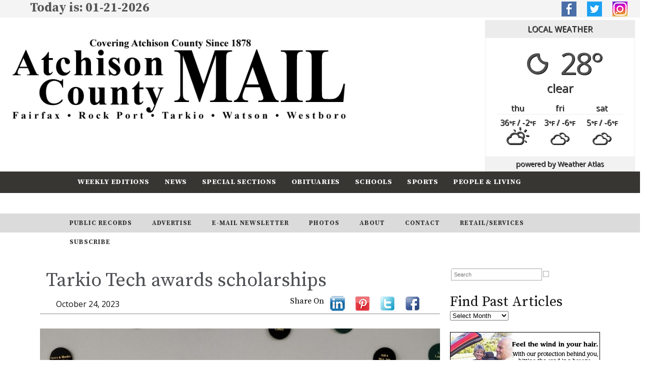

--- FILE ---
content_type: text/html; charset=UTF-8
request_url: https://farmerpublishing.com/2023/10/24/tarkio-tech-awards-scholarships/
body_size: 82478
content:
<!DOCTYPE html>
<html lang="en-US">
<head>
	<title>Tarkio Tech awards scholarships - Farmer Publishing</title>
	<!-- Global site tag (gtag.js) - Google Analytics -->
		<script async src="https://www.googletagmanager.com/gtag/js?id=UA-119273267-1"></script>
			<script>
				window.dataLayer = window.dataLayer || [];
				function gtag(){dataLayer.push(arguments);}
				gtag('js', new Date());
 
				gtag('config', 'UA-119273267-1');
			</script>
		
			
	<!-- Google Tag Manager -->
		<script>(function(w,d,s,l,i){w[l]=w[l]||[];w[l].push({'gtm.start':
			new Date().getTime(),event:'gtm.js'});var f=d.getElementsByTagName(s)[0],
			j=d.createElement(s),dl=l!='dataLayer'?'&l='+l:'';j.async=true;j.src=
			'https://www.googletagmanager.com/gtm.js?id='+i+dl;f.parentNode.insertBefore(j,f);
			})(window,document,'script','dataLayer','GTM-KLVJK2J');
		</script>
	<!-- End Google Tag Manager-->
	
	
	<!-- Ads By Google -->
		<script async src="https://pagead2.googlesyndication.com/pagead/js/adsbygoogle.js [https://pagead2.googlesyndication.com/pagead/js/adsbygoogle.js]"></script>
        <script>

            (adsbygoogle = window.adsbygoogle || []).push({

            google_ad_client: "ca-pub-8559572720390218",

            enable_page_level_ads: true

            });
        </script>	
    <!-- End of Ads By Google -->
    
			
	<meta name="description" content="Tarkio Tech awards scholarships - Farmer Publishing | Atchison County Mail" />
	<meta charset="UTF-8" />
	<link rel="profile" href="http://gmpg.org/xfn/11" />
	<meta name="viewport" content="width=device-width; initial-scale=1"/>	<link rel="icon" href="https://farmerpublishing.com/wp-content/themes/whiteboard/whiteboard_favicon.ico" type="image/x-icon" />
	<link rel="pingback" href="https://farmerpublishing.com/xmlrpc.php" />
	<link rel="alternate" type="application/rss+xml" title="Farmer Publishing" href="https://farmerpublishing.com/feed/" />
	<link rel="alternate" type="application/atom+xml" title="Farmer Publishing" href="https://farmerpublishing.com/feed/atom/" />
	<link href="https://fonts.googleapis.com/css?family=Source+Serif+Pro:400,600,700" rel="stylesheet"> 
			<!--[if lt IE 9]>
		<script src="http://html5shim.googlecode.com/svn/trunk/html5.js"></script>
	<![endif]-->
	<meta name='robots' content='index, follow, max-image-preview:large, max-snippet:-1, max-video-preview:-1' />

	<!-- This site is optimized with the Yoast SEO plugin v26.8 - https://yoast.com/product/yoast-seo-wordpress/ -->
	<link rel="canonical" href="https://farmerpublishing.com/2023/10/24/tarkio-tech-awards-scholarships/" />
	<meta property="og:locale" content="en_US" />
	<meta property="og:type" content="article" />
	<meta property="og:title" content="Tarkio Tech awards scholarships - Farmer Publishing" />
	<meta property="og:description" content="Trulin Pankau, Rock Port, Missouri, received the Jones Family Farm Scholarship. He has completed VoTech and begun custom welding. He seeks to further his knowledge and build a wide skillset&nbsp; Continue Reading &raquo;" />
	<meta property="og:url" content="https://farmerpublishing.com/2023/10/24/tarkio-tech-awards-scholarships/" />
	<meta property="og:site_name" content="Farmer Publishing" />
	<meta property="article:publisher" content="https://www.facebook.com/atchisonmail" />
	<meta property="article:published_time" content="2023-10-24T21:31:58+00:00" />
	<meta property="og:image" content="https://farmerpublishing.com/wp-content/uploads/2023/10/Trulin-Pankau-scaled.jpg" />
	<meta name="author" content="Jennifer Roup" />
	<meta name="twitter:card" content="summary_large_image" />
	<meta name="twitter:creator" content="@AtchCoMail" />
	<meta name="twitter:site" content="@AtchCoMail" />
	<meta name="twitter:label1" content="Written by" />
	<meta name="twitter:data1" content="Jennifer Roup" />
	<meta name="twitter:label2" content="Est. reading time" />
	<meta name="twitter:data2" content="2 minutes" />
	<script type="application/ld+json" class="yoast-schema-graph">{"@context":"https://schema.org","@graph":[{"@type":"Article","@id":"https://farmerpublishing.com/2023/10/24/tarkio-tech-awards-scholarships/#article","isPartOf":{"@id":"https://farmerpublishing.com/2023/10/24/tarkio-tech-awards-scholarships/"},"author":{"name":"Jennifer Roup","@id":"https://farmerpublishing.com/#/schema/person/a5048688457e29abdfc81663dd24010c"},"headline":"Tarkio Tech awards scholarships","datePublished":"2023-10-24T21:31:58+00:00","mainEntityOfPage":{"@id":"https://farmerpublishing.com/2023/10/24/tarkio-tech-awards-scholarships/"},"wordCount":431,"publisher":{"@id":"https://farmerpublishing.com/#organization"},"image":{"@id":"https://farmerpublishing.com/2023/10/24/tarkio-tech-awards-scholarships/#primaryimage"},"thumbnailUrl":"https://farmerpublishing.com/wp-content/uploads/2023/10/Trulin-Pankau-scaled.jpg","articleSection":["People &amp; Living"],"inLanguage":"en-US"},{"@type":"WebPage","@id":"https://farmerpublishing.com/2023/10/24/tarkio-tech-awards-scholarships/","url":"https://farmerpublishing.com/2023/10/24/tarkio-tech-awards-scholarships/","name":"Tarkio Tech awards scholarships - Farmer Publishing","isPartOf":{"@id":"https://farmerpublishing.com/#website"},"primaryImageOfPage":{"@id":"https://farmerpublishing.com/2023/10/24/tarkio-tech-awards-scholarships/#primaryimage"},"image":{"@id":"https://farmerpublishing.com/2023/10/24/tarkio-tech-awards-scholarships/#primaryimage"},"thumbnailUrl":"https://farmerpublishing.com/wp-content/uploads/2023/10/Trulin-Pankau-scaled.jpg","datePublished":"2023-10-24T21:31:58+00:00","breadcrumb":{"@id":"https://farmerpublishing.com/2023/10/24/tarkio-tech-awards-scholarships/#breadcrumb"},"inLanguage":"en-US","potentialAction":[{"@type":"ReadAction","target":["https://farmerpublishing.com/2023/10/24/tarkio-tech-awards-scholarships/"]}]},{"@type":"ImageObject","inLanguage":"en-US","@id":"https://farmerpublishing.com/2023/10/24/tarkio-tech-awards-scholarships/#primaryimage","url":"https://farmerpublishing.com/wp-content/uploads/2023/10/Trulin-Pankau-scaled.jpg","contentUrl":"https://farmerpublishing.com/wp-content/uploads/2023/10/Trulin-Pankau-scaled.jpg","width":900,"height":1200},{"@type":"BreadcrumbList","@id":"https://farmerpublishing.com/2023/10/24/tarkio-tech-awards-scholarships/#breadcrumb","itemListElement":[{"@type":"ListItem","position":1,"name":"Home","item":"https://farmerpublishing.com/"},{"@type":"ListItem","position":2,"name":"Tarkio Tech awards scholarships"}]},{"@type":"WebSite","@id":"https://farmerpublishing.com/#website","url":"https://farmerpublishing.com/","name":"Farmer Publishing","description":"Atchison County Mail","publisher":{"@id":"https://farmerpublishing.com/#organization"},"potentialAction":[{"@type":"SearchAction","target":{"@type":"EntryPoint","urlTemplate":"https://farmerpublishing.com/?s={search_term_string}"},"query-input":{"@type":"PropertyValueSpecification","valueRequired":true,"valueName":"search_term_string"}}],"inLanguage":"en-US"},{"@type":"Organization","@id":"https://farmerpublishing.com/#organization","name":"Farmer Publishing","url":"https://farmerpublishing.com/","logo":{"@type":"ImageObject","inLanguage":"en-US","@id":"https://farmerpublishing.com/#/schema/logo/image/","url":"https://farmerpublishing.com/wp-content/uploads/2018/10/ACM_LOGO.png","contentUrl":"https://farmerpublishing.com/wp-content/uploads/2018/10/ACM_LOGO.png","width":800,"height":195,"caption":"Farmer Publishing"},"image":{"@id":"https://farmerpublishing.com/#/schema/logo/image/"},"sameAs":["https://www.facebook.com/atchisonmail","https://x.com/AtchCoMail","https://www.instagram.com/atchcomail/"]},{"@type":"Person","@id":"https://farmerpublishing.com/#/schema/person/a5048688457e29abdfc81663dd24010c","name":"Jennifer Roup","image":{"@type":"ImageObject","inLanguage":"en-US","@id":"https://farmerpublishing.com/#/schema/person/image/","url":"https://secure.gravatar.com/avatar/c4fa3363b8863fbb176475ab62bea0fe0fb116e33baac083da0b686d79af75b8?s=96&d=mm&r=g","contentUrl":"https://secure.gravatar.com/avatar/c4fa3363b8863fbb176475ab62bea0fe0fb116e33baac083da0b686d79af75b8?s=96&d=mm&r=g","caption":"Jennifer Roup"},"url":"https://farmerpublishing.com/author/jroup/"}]}</script>
	<!-- / Yoast SEO plugin. -->


<link rel='dns-prefetch' href='//fonts.googleapis.com' />
<link rel="alternate" title="oEmbed (JSON)" type="application/json+oembed" href="https://farmerpublishing.com/wp-json/oembed/1.0/embed?url=https%3A%2F%2Ffarmerpublishing.com%2F2023%2F10%2F24%2Ftarkio-tech-awards-scholarships%2F" />
<link rel="alternate" title="oEmbed (XML)" type="text/xml+oembed" href="https://farmerpublishing.com/wp-json/oembed/1.0/embed?url=https%3A%2F%2Ffarmerpublishing.com%2F2023%2F10%2F24%2Ftarkio-tech-awards-scholarships%2F&#038;format=xml" />
<style id='wp-img-auto-sizes-contain-inline-css' type='text/css'>
img:is([sizes=auto i],[sizes^="auto," i]){contain-intrinsic-size:3000px 1500px}
/*# sourceURL=wp-img-auto-sizes-contain-inline-css */
</style>
<link rel='stylesheet' id='twb-open-sans-css' href='https://fonts.googleapis.com/css?family=Open+Sans%3A300%2C400%2C500%2C600%2C700%2C800&#038;display=swap&#038;ver=ae53e734637475ff4617c78084fad1da' type='text/css' media='all' />
<link rel='stylesheet' id='twbbwg-global-css' href='https://farmerpublishing.com/wp-content/plugins/photo-gallery/booster/assets/css/global.css?ver=1.0.0' type='text/css' media='all' />
<style id='wp-emoji-styles-inline-css' type='text/css'>

	img.wp-smiley, img.emoji {
		display: inline !important;
		border: none !important;
		box-shadow: none !important;
		height: 1em !important;
		width: 1em !important;
		margin: 0 0.07em !important;
		vertical-align: -0.1em !important;
		background: none !important;
		padding: 0 !important;
	}
/*# sourceURL=wp-emoji-styles-inline-css */
</style>
<link rel='stylesheet' id='pmpro_frontend_base-css' href='https://farmerpublishing.com/wp-content/plugins/paid-memberships-pro/css/frontend/base.css?ver=3.6' type='text/css' media='all' />
<link rel='stylesheet' id='pmpro_frontend_variation_1-css' href='https://farmerpublishing.com/wp-content/plugins/paid-memberships-pro/css/frontend/variation_1.css?ver=3.6' type='text/css' media='all' />
<link rel='stylesheet' id='bwg_fonts-css' href='https://farmerpublishing.com/wp-content/plugins/photo-gallery/css/bwg-fonts/fonts.css?ver=0.0.1' type='text/css' media='all' />
<link rel='stylesheet' id='sumoselect-css' href='https://farmerpublishing.com/wp-content/plugins/photo-gallery/css/sumoselect.min.css?ver=3.4.6' type='text/css' media='all' />
<link rel='stylesheet' id='mCustomScrollbar-css' href='https://farmerpublishing.com/wp-content/plugins/photo-gallery/css/jquery.mCustomScrollbar.min.css?ver=3.1.5' type='text/css' media='all' />
<link rel='stylesheet' id='bwg_googlefonts-css' href='https://fonts.googleapis.com/css?family=Ubuntu&#038;subset=greek,latin,greek-ext,vietnamese,cyrillic-ext,latin-ext,cyrillic' type='text/css' media='all' />
<link rel='stylesheet' id='bwg_frontend-css' href='https://farmerpublishing.com/wp-content/plugins/photo-gallery/css/styles.min.css?ver=1.8.35' type='text/css' media='all' />
<link rel='stylesheet' id='dashicons-css' href='https://farmerpublishing.com/wp-includes/css/dashicons.min.css?ver=ae53e734637475ff4617c78084fad1da' type='text/css' media='all' />
<link rel='stylesheet' id='rmp-menu-styles-css' href='https://farmerpublishing.com/wp-content/uploads/rmp-menu/css/rmp-menu.css?ver=19.11.31' type='text/css' media='all' />
<link rel='stylesheet' id='weather-atlas-public-css' href='https://farmerpublishing.com/wp-content/plugins/weather-atlas/public/css/weather-atlas-public.min.css?ver=3.0.4' type='text/css' media='all' />
<link rel='stylesheet' id='weather-icons-css' href='https://farmerpublishing.com/wp-content/plugins/weather-atlas/public/font/weather-icons/weather-icons.min.css?ver=3.0.4' type='text/css' media='all' />
<link rel='stylesheet' id='wpb-google-fonts-css' href='//fonts.googleapis.com/css?family=Open+Sans&#038;ver=ae53e734637475ff4617c78084fad1da' type='text/css' media='all' />
<link rel='stylesheet' id='fw-ext-builder-frontend-grid-css' href='https://farmerpublishing.com/wp-content/plugins/unyson/framework/extensions/builder/static/css/frontend-grid.css?ver=1.2.12' type='text/css' media='all' />
<link rel='stylesheet' id='fw-ext-forms-default-styles-css' href='https://farmerpublishing.com/wp-content/plugins/unyson/framework/extensions/forms/static/css/frontend.css?ver=2.7.31' type='text/css' media='all' />
<link rel='stylesheet' id='colorbox-css' href='https://farmerpublishing.com/wp-content/plugins/slideshow-gallery/views/default/css/colorbox.css?ver=1.3.19' type='text/css' media='all' />
<link rel='stylesheet' id='fontawesome-css' href='https://farmerpublishing.com/wp-content/plugins/slideshow-gallery/views/default/css/fontawesome.css?ver=4.4.0' type='text/css' media='all' />
<script type="text/javascript" src="https://farmerpublishing.com/wp-includes/js/jquery/jquery.min.js?ver=3.7.1" id="jquery-core-js"></script>
<script type="text/javascript" src="https://farmerpublishing.com/wp-includes/js/jquery/jquery-migrate.min.js?ver=3.4.1" id="jquery-migrate-js"></script>
<script type="text/javascript" src="https://farmerpublishing.com/wp-content/plugins/photo-gallery/booster/assets/js/circle-progress.js?ver=1.2.2" id="twbbwg-circle-js"></script>
<script type="text/javascript" id="twbbwg-global-js-extra">
/* <![CDATA[ */
var twb = {"nonce":"ccd2508302","ajax_url":"https://farmerpublishing.com/wp-admin/admin-ajax.php","plugin_url":"https://farmerpublishing.com/wp-content/plugins/photo-gallery/booster","href":"https://farmerpublishing.com/wp-admin/admin.php?page=twbbwg_photo-gallery"};
var twb = {"nonce":"ccd2508302","ajax_url":"https://farmerpublishing.com/wp-admin/admin-ajax.php","plugin_url":"https://farmerpublishing.com/wp-content/plugins/photo-gallery/booster","href":"https://farmerpublishing.com/wp-admin/admin.php?page=twbbwg_photo-gallery"};
//# sourceURL=twbbwg-global-js-extra
/* ]]> */
</script>
<script type="text/javascript" src="https://farmerpublishing.com/wp-content/plugins/photo-gallery/booster/assets/js/global.js?ver=1.0.0" id="twbbwg-global-js"></script>
<script type="text/javascript" src="https://farmerpublishing.com/wp-content/plugins/photo-gallery/js/jquery.sumoselect.min.js?ver=3.4.6" id="sumoselect-js"></script>
<script type="text/javascript" src="https://farmerpublishing.com/wp-content/plugins/photo-gallery/js/tocca.min.js?ver=2.0.9" id="bwg_mobile-js"></script>
<script type="text/javascript" src="https://farmerpublishing.com/wp-content/plugins/photo-gallery/js/jquery.mCustomScrollbar.concat.min.js?ver=3.1.5" id="mCustomScrollbar-js"></script>
<script type="text/javascript" src="https://farmerpublishing.com/wp-content/plugins/photo-gallery/js/jquery.fullscreen.min.js?ver=0.6.0" id="jquery-fullscreen-js"></script>
<script type="text/javascript" id="bwg_frontend-js-extra">
/* <![CDATA[ */
var bwg_objectsL10n = {"bwg_field_required":"field is required.","bwg_mail_validation":"This is not a valid email address.","bwg_search_result":"There are no images matching your search.","bwg_select_tag":"Select Tag","bwg_order_by":"Order By","bwg_search":"Search","bwg_show_ecommerce":"Show Ecommerce","bwg_hide_ecommerce":"Hide Ecommerce","bwg_show_comments":"Show Comments","bwg_hide_comments":"Hide Comments","bwg_restore":"Restore","bwg_maximize":"Maximize","bwg_fullscreen":"Fullscreen","bwg_exit_fullscreen":"Exit Fullscreen","bwg_search_tag":"SEARCH...","bwg_tag_no_match":"No tags found","bwg_all_tags_selected":"All tags selected","bwg_tags_selected":"tags selected","play":"Play","pause":"Pause","is_pro":"","bwg_play":"Play","bwg_pause":"Pause","bwg_hide_info":"Hide info","bwg_show_info":"Show info","bwg_hide_rating":"Hide rating","bwg_show_rating":"Show rating","ok":"Ok","cancel":"Cancel","select_all":"Select all","lazy_load":"0","lazy_loader":"https://farmerpublishing.com/wp-content/plugins/photo-gallery/images/ajax_loader.png","front_ajax":"0","bwg_tag_see_all":"see all tags","bwg_tag_see_less":"see less tags"};
//# sourceURL=bwg_frontend-js-extra
/* ]]> */
</script>
<script type="text/javascript" src="https://farmerpublishing.com/wp-content/plugins/photo-gallery/js/scripts.min.js?ver=1.8.35" id="bwg_frontend-js"></script>
<script type="text/javascript" src="https://farmerpublishing.com/wp-content/plugins/slideshow-gallery/views/default/js/gallery.js?ver=1.0" id="slideshow-gallery-js"></script>
<script type="text/javascript" src="https://farmerpublishing.com/wp-content/plugins/slideshow-gallery/views/default/js/colorbox.js?ver=1.6.3" id="colorbox-js"></script>
<link rel="https://api.w.org/" href="https://farmerpublishing.com/wp-json/" /><link rel="alternate" title="JSON" type="application/json" href="https://farmerpublishing.com/wp-json/wp/v2/posts/60908" /><link rel="EditURI" type="application/rsd+xml" title="RSD" href="https://farmerpublishing.com/xmlrpc.php?rsd" />

<link rel='shortlink' href='https://farmerpublishing.com/?p=60908' />
<style>
		#category-posts-2-internal ul {padding: 0;}
#category-posts-2-internal .cat-post-item img {max-width: initial; max-height: initial; margin: initial;}
#category-posts-2-internal .cat-post-author {margin-bottom: 0;}
#category-posts-2-internal .cat-post-thumbnail {margin: 5px 10px 5px 0;}
#category-posts-2-internal .cat-post-item:before {content: ""; clear: both;}
#category-posts-2-internal .cat-post-excerpt-more {display: inline-block;}
#category-posts-2-internal .cat-post-item {list-style: none; margin: 3px 0 10px; padding: 3px 0;}
#category-posts-2-internal .cat-post-current .cat-post-title {font-weight: bold; text-transform: uppercase;}
#category-posts-2-internal [class*=cat-post-tax] {font-size: 0.85em;}
#category-posts-2-internal [class*=cat-post-tax] * {display:inline-block;}
#category-posts-2-internal .cat-post-item:after {content: ""; display: table;	clear: both;}
#category-posts-2-internal .cat-post-item .cat-post-title {overflow: hidden;text-overflow: ellipsis;white-space: initial;display: -webkit-box;-webkit-line-clamp: 2;-webkit-box-orient: vertical;padding-bottom: 0 !important;}
#category-posts-2-internal .cpwp-wrap-text p {display: inline;}
#category-posts-2-internal .cat-post-item .cpwp-wrap-text {overflow: hidden;text-overflow: ellipsis;white-space: initial;display: -webkit-box;-webkit-line-clamp: 4;-webkit-box-orient: vertical;padding-bottom: 0 !important;}
#category-posts-2-internal p.cpwp-excerpt-text {min-width: 120px;}
#category-posts-2-internal .cat-post-item:after {content: ""; display: table;	clear: both;}
#category-posts-2-internal .cat-post-thumbnail {display:block; float:left; margin:5px 10px 5px 0;}
#category-posts-2-internal .cat-post-crop {overflow:hidden;display:block;}
#category-posts-2-internal p {margin:5px 0 0 0}
#category-posts-2-internal li > div {margin:5px 0 0 0; clear:both;}
#category-posts-2-internal .dashicons {vertical-align:middle;}
#category-posts-2-internal .cat-post-thumbnail .cat-post-crop img {height: 150px;}
#category-posts-2-internal .cat-post-thumbnail .cat-post-crop img {width: 150px;}
#category-posts-2-internal .cat-post-thumbnail .cat-post-crop img {object-fit: cover; max-width: 100%; display: block;}
#category-posts-2-internal .cat-post-thumbnail .cat-post-crop-not-supported img {width: 100%;}
#category-posts-2-internal .cat-post-thumbnail {max-width:100%;}
#category-posts-2-internal .cat-post-item img {margin: initial;}
#category-posts-6-internal ul {padding: 0;}
#category-posts-6-internal .cat-post-item img {max-width: initial; max-height: initial; margin: initial;}
#category-posts-6-internal .cat-post-author {margin-bottom: 0;}
#category-posts-6-internal .cat-post-thumbnail {margin: 5px 10px 5px 0;}
#category-posts-6-internal .cat-post-item:before {content: ""; clear: both;}
#category-posts-6-internal .cat-post-excerpt-more {display: inline-block;}
#category-posts-6-internal .cat-post-item {list-style: none; margin: 3px 0 10px; padding: 3px 0;}
#category-posts-6-internal .cat-post-current .cat-post-title {font-weight: bold; text-transform: uppercase;}
#category-posts-6-internal [class*=cat-post-tax] {font-size: 0.85em;}
#category-posts-6-internal [class*=cat-post-tax] * {display:inline-block;}
#category-posts-6-internal .cat-post-item:after {content: ""; display: table;	clear: both;}
#category-posts-6-internal .cat-post-item .cat-post-title {overflow: hidden;text-overflow: ellipsis;white-space: initial;display: -webkit-box;-webkit-line-clamp: 2;-webkit-box-orient: vertical;padding-bottom: 0 !important;}
#category-posts-6-internal .cat-post-item:after {content: ""; display: table;	clear: both;}
#category-posts-6-internal .cat-post-thumbnail {display:block; float:left; margin:5px 10px 5px 0;}
#category-posts-6-internal .cat-post-crop {overflow:hidden;display:block;}
#category-posts-6-internal p {margin:5px 0 0 0}
#category-posts-6-internal li > div {margin:5px 0 0 0; clear:both;}
#category-posts-6-internal .dashicons {vertical-align:middle;}
#category-posts-3-internal ul {padding: 0;}
#category-posts-3-internal .cat-post-item img {max-width: initial; max-height: initial; margin: initial;}
#category-posts-3-internal .cat-post-author {margin-bottom: 0;}
#category-posts-3-internal .cat-post-thumbnail {margin: 5px 10px 5px 0;}
#category-posts-3-internal .cat-post-item:before {content: ""; clear: both;}
#category-posts-3-internal .cat-post-excerpt-more {display: inline-block;}
#category-posts-3-internal .cat-post-item {list-style: none; margin: 3px 0 10px; padding: 3px 0;}
#category-posts-3-internal .cat-post-current .cat-post-title {font-weight: bold; text-transform: uppercase;}
#category-posts-3-internal [class*=cat-post-tax] {font-size: 0.85em;}
#category-posts-3-internal [class*=cat-post-tax] * {display:inline-block;}
#category-posts-3-internal .cat-post-item:after {content: ""; display: table;	clear: both;}
#category-posts-3-internal .cat-post-item .cat-post-title {overflow: hidden;text-overflow: ellipsis;white-space: initial;display: -webkit-box;-webkit-line-clamp: 2;-webkit-box-orient: vertical;padding-bottom: 0 !important;}
#category-posts-3-internal .cat-post-item:after {content: ""; display: table;	clear: both;}
#category-posts-3-internal .cat-post-thumbnail {display:block; float:left; margin:5px 10px 5px 0;}
#category-posts-3-internal .cat-post-crop {overflow:hidden;display:block;}
#category-posts-3-internal p {margin:5px 0 0 0}
#category-posts-3-internal li > div {margin:5px 0 0 0; clear:both;}
#category-posts-3-internal .dashicons {vertical-align:middle;}
#category-posts-4-internal ul {padding: 0;}
#category-posts-4-internal .cat-post-item img {max-width: initial; max-height: initial; margin: initial;}
#category-posts-4-internal .cat-post-author {margin-bottom: 0;}
#category-posts-4-internal .cat-post-thumbnail {margin: 5px 10px 5px 0;}
#category-posts-4-internal .cat-post-item:before {content: ""; clear: both;}
#category-posts-4-internal .cat-post-excerpt-more {display: inline-block;}
#category-posts-4-internal .cat-post-item {list-style: none; margin: 3px 0 10px; padding: 3px 0;}
#category-posts-4-internal .cat-post-current .cat-post-title {font-weight: bold; text-transform: uppercase;}
#category-posts-4-internal [class*=cat-post-tax] {font-size: 0.85em;}
#category-posts-4-internal [class*=cat-post-tax] * {display:inline-block;}
#category-posts-4-internal .cat-post-item:after {content: ""; display: table;	clear: both;}
#category-posts-4-internal .cat-post-item .cat-post-title {overflow: hidden;text-overflow: ellipsis;white-space: initial;display: -webkit-box;-webkit-line-clamp: 2;-webkit-box-orient: vertical;padding-bottom: 0 !important;}
#category-posts-4-internal .cat-post-item:after {content: ""; display: table;	clear: both;}
#category-posts-4-internal .cat-post-thumbnail {display:block; float:left; margin:5px 10px 5px 0;}
#category-posts-4-internal .cat-post-crop {overflow:hidden;display:block;}
#category-posts-4-internal p {margin:5px 0 0 0}
#category-posts-4-internal li > div {margin:5px 0 0 0; clear:both;}
#category-posts-4-internal .dashicons {vertical-align:middle;}
#category-posts-5-internal ul {padding: 0;}
#category-posts-5-internal .cat-post-item img {max-width: initial; max-height: initial; margin: initial;}
#category-posts-5-internal .cat-post-author {margin-bottom: 0;}
#category-posts-5-internal .cat-post-thumbnail {margin: 5px 10px 5px 0;}
#category-posts-5-internal .cat-post-item:before {content: ""; clear: both;}
#category-posts-5-internal .cat-post-excerpt-more {display: inline-block;}
#category-posts-5-internal .cat-post-item {list-style: none; margin: 3px 0 10px; padding: 3px 0;}
#category-posts-5-internal .cat-post-current .cat-post-title {font-weight: bold; text-transform: uppercase;}
#category-posts-5-internal [class*=cat-post-tax] {font-size: 0.85em;}
#category-posts-5-internal [class*=cat-post-tax] * {display:inline-block;}
#category-posts-5-internal .cat-post-item:after {content: ""; display: table;	clear: both;}
#category-posts-5-internal .cat-post-item .cat-post-title {overflow: hidden;text-overflow: ellipsis;white-space: initial;display: -webkit-box;-webkit-line-clamp: 2;-webkit-box-orient: vertical;padding-bottom: 0 !important;}
#category-posts-5-internal .cat-post-item:after {content: ""; display: table;	clear: both;}
#category-posts-5-internal .cat-post-thumbnail {display:block; float:left; margin:5px 10px 5px 0;}
#category-posts-5-internal .cat-post-crop {overflow:hidden;display:block;}
#category-posts-5-internal p {margin:5px 0 0 0}
#category-posts-5-internal li > div {margin:5px 0 0 0; clear:both;}
#category-posts-5-internal .dashicons {vertical-align:middle;}
#category-posts-7-internal ul {padding: 0;}
#category-posts-7-internal .cat-post-item img {max-width: initial; max-height: initial; margin: initial;}
#category-posts-7-internal .cat-post-author {margin-bottom: 0;}
#category-posts-7-internal .cat-post-thumbnail {margin: 5px 10px 5px 0;}
#category-posts-7-internal .cat-post-item:before {content: ""; clear: both;}
#category-posts-7-internal .cat-post-excerpt-more {display: inline-block;}
#category-posts-7-internal .cat-post-item {list-style: none; margin: 3px 0 10px; padding: 3px 0;}
#category-posts-7-internal .cat-post-current .cat-post-title {font-weight: bold; text-transform: uppercase;}
#category-posts-7-internal [class*=cat-post-tax] {font-size: 0.85em;}
#category-posts-7-internal [class*=cat-post-tax] * {display:inline-block;}
#category-posts-7-internal .cat-post-item:after {content: ""; display: table;	clear: both;}
#category-posts-7-internal .cat-post-item .cat-post-title {overflow: hidden;text-overflow: ellipsis;white-space: initial;display: -webkit-box;-webkit-line-clamp: 2;-webkit-box-orient: vertical;padding-bottom: 0 !important;}
#category-posts-7-internal .cat-post-item:after {content: ""; display: table;	clear: both;}
#category-posts-7-internal .cat-post-thumbnail {display:block; float:left; margin:5px 10px 5px 0;}
#category-posts-7-internal .cat-post-crop {overflow:hidden;display:block;}
#category-posts-7-internal p {margin:5px 0 0 0}
#category-posts-7-internal li > div {margin:5px 0 0 0; clear:both;}
#category-posts-7-internal .dashicons {vertical-align:middle;}
</style>
		<!-- Generated by Jetpack Social -->
<meta property="og:title" content="Tarkio Tech awards scholarships">
<meta property="og:url" content="https://farmerpublishing.com/2023/10/24/tarkio-tech-awards-scholarships/">
<meta property="og:description" content="Trulin Pankau, Rock Port, Missouri, received the Jones Family Farm Scholarship. He has completed VoTech and begun custom welding. He seeks to further his knowledge and build a wide skillset in the…">
<!-- / Jetpack Social -->
<style id="pmpro_colors">:root {
	--pmpro--color--base: #ffffff;
	--pmpro--color--contrast: #222222;
	--pmpro--color--accent: #0c3d54;
	--pmpro--color--accent--variation: hsl( 199,75%,28.5% );
	--pmpro--color--border--variation: hsl( 0,0%,91% );
}</style><script type="text/javascript">
(function($) {
	var $document = $(document);
	
	$document.ready(function() {
		if (typeof $.fn.colorbox !== 'undefined') {
			$.extend($.colorbox.settings, {
				current: "Image {current} of {total}",
			    previous: "Previous",
			    next: "Next",
			    close: "Close",
			    xhrError: "This content failed to load",
			    imgError: "This image failed to load"
			});
		}
	});
})(jQuery);
</script><meta name="tec-api-version" content="v1"><meta name="tec-api-origin" content="https://farmerpublishing.com"><link rel="alternate" href="https://farmerpublishing.com/wp-json/tribe/events/v1/" /><link rel="icon" href="https://farmerpublishing.com/wp-content/uploads/2020/10/whiteboard_favicon4-32x32.png" sizes="32x32" />
<link rel="icon" href="https://farmerpublishing.com/wp-content/uploads/2020/10/whiteboard_favicon4.png" sizes="192x192" />
<link rel="apple-touch-icon" href="https://farmerpublishing.com/wp-content/uploads/2020/10/whiteboard_favicon4.png" />
<meta name="msapplication-TileImage" content="https://farmerpublishing.com/wp-content/uploads/2020/10/whiteboard_favicon4.png" />
 		<link rel="stylesheet" type="text/css" media="all" href="https://farmerpublishing.com/wp-content/themes/whiteboard/lessframework.css" />
	<link rel="stylesheet" type="text/css" media="all" href="https://farmerpublishing.com/wp-content/themes/whiteboard/theme.css" />
	<link rel="stylesheet" type="text/css" media="all" href="https://farmerpublishing.com/wp-content/themes/whiteboard/style.css" />
</head>

<body class="pmpro-variation_1 wp-singular post-template-default single single-post postid-60908 single-format-standard wp-theme-whiteboard pmpro-body-has-access tribe-no-js cat-5-id">

	<!-- Google Tag Manager (noscript) -->
		<noscript><iframe src="https://www.googletagmanager.com/ns.html?id=GTM-KLVJK2J"
		height="0" width="0" style="display:none;visibility:hidden"></iframe></noscript>
	<!-- End Google Tag Manager (noscript) --><image001.png>

<div id="main"><!-- this encompasses the entire Web site -->
	<div id="header"><header>
		<div id="TopBar">
			<div id="TopBarContent">		
			Today is: 
				 01-21-2026				<div id="SocialWidget"><div class="widget-area widget-SocialWidget"><ul><div class="textwidget"><p><a href="https://www.facebook.com/atchisonmail" target="_blank" rel="noopener"><img class="alignnone size-full wp-image-12" src="https://farmerpublishing.com/wp-content/uploads/2018/09/facebook.png" alt="" width="30" height="30" /></a>   <a href="https://twitter.com/AtchCoMail" target="_blank" rel="noopener"><img class="alignnone size-full wp-image-14" src="https://farmerpublishing.com/wp-content/uploads/2018/09/Twitter.png" alt="" width="30" height="30" /></a>   <a href="https://www.instagram.com/atchcomail/" target="_blank" rel="noopener"><img class="alignnone size-full wp-image-15" src="https://farmerpublishing.com/wp-content/uploads/2018/10/Instagram.png" alt="" width="30" height="30" /></a></p>
</div></ul></div></div>			

			</div>
		</div>
		
		<div id="Logo"><div class="widget-area widget-Logo"><ul><div class="textwidget"><p><a href="https://farmerpublishing.com/"><img class="aligncenter size-full wp-image-7751" src="https://farmerpublishing.com/wp-content/uploads/2018/10/ACM_LOGO-1.png" alt="" width="800" height="195" /></a></p>
</div></ul></div></div>
		<div id="LogoMobile"><!-- Wigitized LogoMobile --></div>
		
		<div id="FarmerInfo"><!-- Wigitized LogoMobile --></div>
		<div id="WeatherInfo"><div class="widget-area widget-WeatherInfo"><ul><div class='weather-atlas-wrapper' style='background:#ffffff;border:1px solid #eeeeee;color:#515151;'><div class='weather-atlas-header' style='border-bottom:1px solid #eeeeee'>Local Weather</div><div class='weather-atlas-body'><div class='current_temp'><i class='wi wi-fw wi-weather-31'></i><span class='temp'>28°</span><div class='current_text'>Clear</div></div><div class='daily days' style='border-bottom:1px solid #eeeeee'><span class='extended_day extended_day_1'>Thu</span><span class='extended_day extended_day_2'>Fri</span><span class='extended_day extended_day_3'>Sat</span></div><div class='daily'><span class='extended_day extended_day_1' title='AM Clouds / PM Sun'>36<small>°F</small> / -2<small>°F</small><br/><i class='wi wi-fw wi-weather-30'></i></span><span class='extended_day extended_day_2' title='Cloudy'>3<small>°F</small> / -6<small>°F</small><br/><i class='wi wi-fw wi-weather-26'></i></span><span class='extended_day extended_day_3' title='Cloudy'>5<small>°F</small> / -6<small>°F</small><br/><i class='wi wi-fw wi-weather-26'></i></span></div></div><div class='weather-atlas-footer' style='border-top:1px solid #eeeeee'>powered by <span class='weather-atlas-footer-block'>Weather Atlas</span></div></div></ul></div></div>



	</div><!---End Header--->
		<div id="nav-wrap">
			<div id="nav-primary" class="nav"><nav>
				<div class="menu-header-container"><ul id="menu-header" class="menu"><li id="menu-item-64" class="menu-item menu-item-type-post_type menu-item-object-page menu-item-64"><a href="https://farmerpublishing.com/weekly-editions/">Weekly Editions</a></li>
<li id="menu-item-5167" class="menu-item menu-item-type-taxonomy menu-item-object-category menu-item-5167"><a href="https://farmerpublishing.com/category/news/">News</a></li>
<li id="menu-item-63" class="menu-item menu-item-type-post_type menu-item-object-page menu-item-63"><a href="https://farmerpublishing.com/special-sections/">Special Sections</a></li>
<li id="menu-item-5164" class="menu-item menu-item-type-taxonomy menu-item-object-category menu-item-5164"><a href="https://farmerpublishing.com/category/obituary/">Obituaries</a></li>
<li id="menu-item-5163" class="menu-item menu-item-type-taxonomy menu-item-object-category menu-item-5163"><a href="https://farmerpublishing.com/category/school/">Schools</a></li>
<li id="menu-item-5165" class="menu-item menu-item-type-taxonomy menu-item-object-category menu-item-5165"><a href="https://farmerpublishing.com/category/sports/">Sports</a></li>
<li id="menu-item-5166" class="menu-item menu-item-type-taxonomy menu-item-object-category current-post-ancestor current-menu-parent current-post-parent menu-item-5166"><a href="https://farmerpublishing.com/category/people-living/">People &amp; Living</a></li>
<li id="menu-item-9331" class="menu-item menu-item-type-custom menu-item-object-custom menu-item-has-children menu-item-9331"><a href="http://farmerpublishing.com/communitycalendar/">Calendar</a>
<ul class="sub-menu">
	<li id="menu-item-9332" class="menu-item menu-item-type-post_type menu-item-object-page menu-item-9332"><a href="https://farmerpublishing.com/submit-events/">Submit Events</a></li>
</ul>
</li>
<li id="menu-item-40193" class="menu-item menu-item-type-post_type menu-item-object-page menu-item-40193"><a href="https://farmerpublishing.com/subscribe/">Subscribe</a></li>
</ul></div>			</nav></div>
		</div><!--#nav-wrap-->
		
		<div id="sub-wrap">
			<div id="sub-primary" class="nav"><nav>
				<div class="menu-sub-container"><ul id="menu-sub" class="menu"><li id="menu-item-33" class="menu-item menu-item-type-taxonomy menu-item-object-category menu-item-33"><a href="https://farmerpublishing.com/category/public-record/">Public Records</a></li>
<li id="menu-item-197" class="menu-item menu-item-type-post_type menu-item-object-page menu-item-197"><a href="https://farmerpublishing.com/advertise-with-us/">Advertise</a></li>
<li id="menu-item-8370" class="menu-item menu-item-type-post_type menu-item-object-page menu-item-8370"><a href="https://farmerpublishing.com/atchison-county-e-mail-newsletter/">E-Mail Newsletter</a></li>
<li id="menu-item-140" class="menu-item menu-item-type-post_type menu-item-object-page menu-item-140"><a href="https://farmerpublishing.com/photo-gallery/">Photos</a></li>
<li id="menu-item-5173" class="menu-item menu-item-type-post_type menu-item-object-page menu-item-5173"><a href="https://farmerpublishing.com/service/">About</a></li>
<li id="menu-item-5170" class="menu-item menu-item-type-post_type menu-item-object-page menu-item-has-children menu-item-5170"><a href="https://farmerpublishing.com/contact-us/">Contact</a>
<ul class="sub-menu">
	<li id="menu-item-5171" class="menu-item menu-item-type-post_type menu-item-object-page menu-item-5171"><a href="https://farmerpublishing.com/submit-stories/">Submit Stories</a></li>
	<li id="menu-item-5175" class="menu-item menu-item-type-post_type menu-item-object-page menu-item-5175"><a href="https://farmerpublishing.com/submit-events/">Submit Events</a></li>
</ul>
</li>
<li id="menu-item-9330" class="menu-item menu-item-type-post_type menu-item-object-page menu-item-9330"><a href="https://farmerpublishing.com/retail-services/">Retail/Services</a></li>
<li id="menu-item-40194" class="menu-item menu-item-type-post_type menu-item-object-page menu-item-40194"><a href="https://farmerpublishing.com/subscribe/">Subscribe</a></li>
</ul></div>			</nav></div>
		</div><!--#sub-wrap-->

	</header></div><!--#header-->
	<div class="container"><div id="Wrap-Content">
	<div id="BlogContent">
		<div id="post-60908" class="post post-60908 type-post status-publish format-standard hentry category-people-living pmpro-has-access cat-5-id">

			<article>
				
				<h2><a style="color:#4d4f53;" href="https://farmerpublishing.com/2023/10/24/tarkio-tech-awards-scholarships/" title="Tarkio Tech awards scholarships" rel="bookmark">Tarkio Tech awards scholarships</a></h2>
				
					
				<div id="BlogDating"><p>October 24, 2023</p></div>
				<div id="BlogCatagory">
				<a style="vertical-align:top; color:#000000;">Share On &nbsp;</a>
				<a target="_blank" href="http://linkedin.com/shareArticle?mini=true&amp;url=https://farmerpublishing.com/2023/10/24/tarkio-tech-awards-scholarships/&title=Tarkio Tech awards scholarships)"><img src="https://residential.mwdata.net/wp-content/uploads/2017/10/LinkedIN.png"></a> &nbsp; &nbsp;		
				<a href="https://www.pinterest.com/pin/create/button/" data-pin-custom="true" style="cursor:pointer;"><img src="https://residential.mwdata.net/wp-content/uploads/2017/10/Pintrest.png" ></a> &nbsp; &nbsp;			
				<a target="_blank" href="http://twitter.com/home?status= Tarkio Tech awards scholarships https://farmerpublishing.com/2023/10/24/tarkio-tech-awards-scholarships/"><img src="https://residential.mwdata.net/wp-content/uploads/2017/10/Twitter.png" ></a> &nbsp; &nbsp;
				<a target="_blank" href="http://www.facebook.com/sharer.php?u=https://farmerpublishing.com/2023/10/24/tarkio-tech-awards-scholarships/" ><img src="https://residential.mwdata.net/wp-content/uploads/2017/10/Facebook.png" ></a>
				</div>
				<!--.postMeta-->
				<hr />
				
					

				<br />
				<div class="post-content">
					<p><img fetchpriority="high" decoding="async" class="aligncenter wp-image-60915 size-full" src="https://farmerpublishing.com/wp-content/uploads/2023/10/Trulin-Pankau-scaled.jpg" alt="" width="900" height="1200" srcset="https://farmerpublishing.com/wp-content/uploads/2023/10/Trulin-Pankau-scaled.jpg 900w, https://farmerpublishing.com/wp-content/uploads/2023/10/Trulin-Pankau-225x300.jpg 225w, https://farmerpublishing.com/wp-content/uploads/2023/10/Trulin-Pankau-768x1024.jpg 768w, https://farmerpublishing.com/wp-content/uploads/2023/10/Trulin-Pankau-1152x1536.jpg 1152w, https://farmerpublishing.com/wp-content/uploads/2023/10/Trulin-Pankau-1536x2048.jpg 1536w" sizes="(max-width: 900px) 100vw, 900px" /></p>
<p class="p1"><b>Trulin Pankau, Rock Port, Missouri, received the Jones Family Farm Scholarship. He has completed VoTech and begun custom welding. He seeks to further his knowledge and build a wide skillset in the different types of welding to broaden his expertise. He plans to open his own welding shop.</b></p>
<p>&nbsp;</p>
<p><img decoding="async" class="aligncenter wp-image-60913 size-full" src="https://farmerpublishing.com/wp-content/uploads/2023/10/Cory-Stevenson.jpg" alt="" width="756" height="1008" srcset="https://farmerpublishing.com/wp-content/uploads/2023/10/Cory-Stevenson.jpg 756w, https://farmerpublishing.com/wp-content/uploads/2023/10/Cory-Stevenson-225x300.jpg 225w" sizes="(max-width: 756px) 100vw, 756px" /></p>
<p class="p1"><b>Cory Stevens, Fairfax, Missouri, was awarded the Dr. Gavin and Eleanor Doughty Scholarship. Cory is pursuing a certification in wind energy. He is excited to learn how to perform the related job tasks efficiently. Cory looks forward to a long lasting, enjoyable career in wind energy.</b></p>
<p>&nbsp;</p>
<p><img decoding="async" class="aligncenter wp-image-60912 size-full" src="https://farmerpublishing.com/wp-content/uploads/2023/10/Carter-Holecek-scaled.jpg" alt="" width="900" height="1200" srcset="https://farmerpublishing.com/wp-content/uploads/2023/10/Carter-Holecek-scaled.jpg 900w, https://farmerpublishing.com/wp-content/uploads/2023/10/Carter-Holecek-225x300.jpg 225w, https://farmerpublishing.com/wp-content/uploads/2023/10/Carter-Holecek-768x1024.jpg 768w, https://farmerpublishing.com/wp-content/uploads/2023/10/Carter-Holecek-1152x1536.jpg 1152w, https://farmerpublishing.com/wp-content/uploads/2023/10/Carter-Holecek-1536x2048.jpg 1536w" sizes="(max-width: 900px) 100vw, 900px" /></p>
<p class="p1"><b>Carter Holecek, Tarkio, Missouri, is receiving the Dr. Gavin and Eleanor Doughty, Tarkio United Presbyterian Church, and Reynolds/Lade/Gilbert Memorial Scholarships. Carter played many sports throughout high school, including football, baseball, basketball, and wrestling. He received his welding certificate last year and is currently pursuing certification in HVAC with plans to gain experience in the field. He hopes to start his own HVAC business one day.</b></p>
<p>&nbsp;</p>
<p><img loading="lazy" decoding="async" class="aligncenter wp-image-60911 size-full" src="https://farmerpublishing.com/wp-content/uploads/2023/10/Carlie-Theas.jpeg" alt="" width="573" height="703" srcset="https://farmerpublishing.com/wp-content/uploads/2023/10/Carlie-Theas.jpeg 573w, https://farmerpublishing.com/wp-content/uploads/2023/10/Carlie-Theas-245x300.jpeg 245w" sizes="auto, (max-width: 573px) 100vw, 573px" /></p>
<p class="p1"><b>Carlie Theas, Fairfax, Missouri, has been awarded the Dr. Gavin and Eleanor Doughty and Schwenn Scholarships. Carlie is pursuing a certification in Health Occupations and looks forward to furthering her education in Health Sciences. She hopes to pursue employment in a hospital setting where she can help aid patients in feeling safe, getting better, and feeling like themselves again. She also enjoys volunteering at the nursing home and participating in activities with the residents.</b></p>
<p>&nbsp;</p>
<p><img loading="lazy" decoding="async" class="aligncenter wp-image-60910 size-full" src="https://farmerpublishing.com/wp-content/uploads/2023/10/Brett-Rodriguez-scaled.jpg" alt="" width="900" height="1200" srcset="https://farmerpublishing.com/wp-content/uploads/2023/10/Brett-Rodriguez-scaled.jpg 900w, https://farmerpublishing.com/wp-content/uploads/2023/10/Brett-Rodriguez-225x300.jpg 225w, https://farmerpublishing.com/wp-content/uploads/2023/10/Brett-Rodriguez-768x1024.jpg 768w, https://farmerpublishing.com/wp-content/uploads/2023/10/Brett-Rodriguez-1152x1536.jpg 1152w, https://farmerpublishing.com/wp-content/uploads/2023/10/Brett-Rodriguez-1536x2048.jpg 1536w" sizes="auto, (max-width: 900px) 100vw, 900px" /></p>
<p class="p1"><b>Brett Rodriguez, Mound City, Missouri, has also received the Jones Family Farm Scholarship and is pursuing certification in welding. Brett has learned that a hands-on, technical career would be the best fit for his future. He plans to live and work in a rural area, where he can contribute to the community.</b></p>
<p>&nbsp;</p>
<p><img loading="lazy" decoding="async" class="aligncenter wp-image-60914 size-full" src="https://farmerpublishing.com/wp-content/uploads/2023/10/Jase-Wendt-scaled.jpg" alt="" width="900" height="1200" srcset="https://farmerpublishing.com/wp-content/uploads/2023/10/Jase-Wendt-scaled.jpg 900w, https://farmerpublishing.com/wp-content/uploads/2023/10/Jase-Wendt-225x300.jpg 225w, https://farmerpublishing.com/wp-content/uploads/2023/10/Jase-Wendt-768x1024.jpg 768w, https://farmerpublishing.com/wp-content/uploads/2023/10/Jase-Wendt-1152x1536.jpg 1152w, https://farmerpublishing.com/wp-content/uploads/2023/10/Jase-Wendt-1536x2048.jpg 1536w" sizes="auto, (max-width: 900px) 100vw, 900px" /></p>
<p class="p1"><b>Jase Wendt, St. Joseph, Missouri, has received the Dr. Gavin and Eleanor Doughty and Reynolds/Lade/Gilbert Memorial Scholarships. Jase enjoyed playing football, basketball, and baseball during high school. He seeks his certification in plumbing and to learn the skills necessary to work in the plumbing industry so that he can successfully support himself and his family.</b></p>
<p>&nbsp;</p>
<p><img loading="lazy" decoding="async" class="aligncenter wp-image-60909 size-full" src="https://farmerpublishing.com/wp-content/uploads/2023/10/Ashley-Keesis.jpeg" alt="" width="426" height="640" srcset="https://farmerpublishing.com/wp-content/uploads/2023/10/Ashley-Keesis.jpeg 426w, https://farmerpublishing.com/wp-content/uploads/2023/10/Ashley-Keesis-200x300.jpeg 200w" sizes="auto, (max-width: 426px) 100vw, 426px" /></p>
<p class="p1"><b> Ashley Keesis, Blanchard, Iowa, received the Dr. Gavin &amp; Eleanor Doughty Scholarship. This is her second year attending the welding program at Tarkio Tech. She is pursuing a certification in pipe welding this year. Ashley wants to open her own welding business for structural and sculpture welding. She has met with Susan Woodford, a local welding artist, to seek experience and gain knowledge in operating a successful business of welding art. Also pictured is Carol (Doughty) Jagger.</b></p>
									</div><!--.post-content-->

				
			</article>

		</div><!-- #post-## -->

<div style="margin-left:auto; margin-right:auto; text-align:center;">	
		
</div>
		<br /> <br /><br />

	</div><!--#content-->
<div id="sidebar">
		<div class="widget-area widget-sidebar"><ul><table>
<tr>
<td>
<div class="search-box">
<form method="get" id="searchform" action="https://farmerpublishing.com/">
<input type="text" value="" name="s" id="s" maxlength="33" placeholder="Search" />
</td>
<td>
<input type="image" id="SearchButton" src="https://business.mwdata.net/wp-content/uploads/2017/09/SearchImage.png" class="button" value=""/>
</form>
</div>
</td>
</tr>
</table>
</ul></div><div class="widget-area widget-sidebar"><ul><h3>Find Past Articles</h3>		<label class="screen-reader-text" for="archives-dropdown-2">Find Past Articles</label>
		<select id="archives-dropdown-2" name="archive-dropdown">
			
			<option value="">Select Month</option>
				<option value='https://farmerpublishing.com/2026/01/'> January 2026 </option>
	<option value='https://farmerpublishing.com/2025/12/'> December 2025 </option>
	<option value='https://farmerpublishing.com/2025/11/'> November 2025 </option>
	<option value='https://farmerpublishing.com/2025/10/'> October 2025 </option>
	<option value='https://farmerpublishing.com/2025/09/'> September 2025 </option>
	<option value='https://farmerpublishing.com/2025/08/'> August 2025 </option>
	<option value='https://farmerpublishing.com/2025/07/'> July 2025 </option>
	<option value='https://farmerpublishing.com/2025/06/'> June 2025 </option>
	<option value='https://farmerpublishing.com/2025/05/'> May 2025 </option>
	<option value='https://farmerpublishing.com/2025/04/'> April 2025 </option>
	<option value='https://farmerpublishing.com/2025/03/'> March 2025 </option>
	<option value='https://farmerpublishing.com/2025/02/'> February 2025 </option>
	<option value='https://farmerpublishing.com/2025/01/'> January 2025 </option>
	<option value='https://farmerpublishing.com/2024/12/'> December 2024 </option>
	<option value='https://farmerpublishing.com/2024/11/'> November 2024 </option>
	<option value='https://farmerpublishing.com/2024/10/'> October 2024 </option>
	<option value='https://farmerpublishing.com/2024/09/'> September 2024 </option>
	<option value='https://farmerpublishing.com/2024/08/'> August 2024 </option>
	<option value='https://farmerpublishing.com/2024/07/'> July 2024 </option>
	<option value='https://farmerpublishing.com/2024/06/'> June 2024 </option>
	<option value='https://farmerpublishing.com/2024/05/'> May 2024 </option>
	<option value='https://farmerpublishing.com/2024/04/'> April 2024 </option>
	<option value='https://farmerpublishing.com/2024/03/'> March 2024 </option>
	<option value='https://farmerpublishing.com/2024/02/'> February 2024 </option>
	<option value='https://farmerpublishing.com/2024/01/'> January 2024 </option>
	<option value='https://farmerpublishing.com/2023/12/'> December 2023 </option>
	<option value='https://farmerpublishing.com/2023/11/'> November 2023 </option>
	<option value='https://farmerpublishing.com/2023/10/'> October 2023 </option>
	<option value='https://farmerpublishing.com/2023/09/'> September 2023 </option>
	<option value='https://farmerpublishing.com/2023/08/'> August 2023 </option>
	<option value='https://farmerpublishing.com/2023/07/'> July 2023 </option>
	<option value='https://farmerpublishing.com/2023/06/'> June 2023 </option>
	<option value='https://farmerpublishing.com/2023/05/'> May 2023 </option>
	<option value='https://farmerpublishing.com/2023/04/'> April 2023 </option>
	<option value='https://farmerpublishing.com/2023/03/'> March 2023 </option>
	<option value='https://farmerpublishing.com/2023/02/'> February 2023 </option>
	<option value='https://farmerpublishing.com/2023/01/'> January 2023 </option>
	<option value='https://farmerpublishing.com/2022/12/'> December 2022 </option>
	<option value='https://farmerpublishing.com/2022/11/'> November 2022 </option>
	<option value='https://farmerpublishing.com/2022/10/'> October 2022 </option>
	<option value='https://farmerpublishing.com/2022/09/'> September 2022 </option>
	<option value='https://farmerpublishing.com/2022/08/'> August 2022 </option>
	<option value='https://farmerpublishing.com/2022/07/'> July 2022 </option>
	<option value='https://farmerpublishing.com/2022/06/'> June 2022 </option>
	<option value='https://farmerpublishing.com/2022/05/'> May 2022 </option>
	<option value='https://farmerpublishing.com/2022/04/'> April 2022 </option>
	<option value='https://farmerpublishing.com/2022/03/'> March 2022 </option>
	<option value='https://farmerpublishing.com/2022/02/'> February 2022 </option>
	<option value='https://farmerpublishing.com/2022/01/'> January 2022 </option>
	<option value='https://farmerpublishing.com/2021/12/'> December 2021 </option>
	<option value='https://farmerpublishing.com/2021/11/'> November 2021 </option>
	<option value='https://farmerpublishing.com/2021/10/'> October 2021 </option>
	<option value='https://farmerpublishing.com/2021/09/'> September 2021 </option>
	<option value='https://farmerpublishing.com/2021/08/'> August 2021 </option>
	<option value='https://farmerpublishing.com/2021/07/'> July 2021 </option>
	<option value='https://farmerpublishing.com/2021/06/'> June 2021 </option>
	<option value='https://farmerpublishing.com/2021/05/'> May 2021 </option>
	<option value='https://farmerpublishing.com/2021/04/'> April 2021 </option>
	<option value='https://farmerpublishing.com/2021/03/'> March 2021 </option>
	<option value='https://farmerpublishing.com/2021/02/'> February 2021 </option>
	<option value='https://farmerpublishing.com/2021/01/'> January 2021 </option>
	<option value='https://farmerpublishing.com/2020/12/'> December 2020 </option>
	<option value='https://farmerpublishing.com/2020/11/'> November 2020 </option>
	<option value='https://farmerpublishing.com/2020/10/'> October 2020 </option>
	<option value='https://farmerpublishing.com/2020/09/'> September 2020 </option>
	<option value='https://farmerpublishing.com/2020/08/'> August 2020 </option>
	<option value='https://farmerpublishing.com/2020/07/'> July 2020 </option>
	<option value='https://farmerpublishing.com/2020/06/'> June 2020 </option>
	<option value='https://farmerpublishing.com/2020/05/'> May 2020 </option>
	<option value='https://farmerpublishing.com/2020/04/'> April 2020 </option>
	<option value='https://farmerpublishing.com/2020/03/'> March 2020 </option>
	<option value='https://farmerpublishing.com/2020/02/'> February 2020 </option>
	<option value='https://farmerpublishing.com/2020/01/'> January 2020 </option>
	<option value='https://farmerpublishing.com/2019/12/'> December 2019 </option>
	<option value='https://farmerpublishing.com/2019/11/'> November 2019 </option>
	<option value='https://farmerpublishing.com/2019/10/'> October 2019 </option>
	<option value='https://farmerpublishing.com/2019/09/'> September 2019 </option>
	<option value='https://farmerpublishing.com/2019/08/'> August 2019 </option>
	<option value='https://farmerpublishing.com/2019/07/'> July 2019 </option>
	<option value='https://farmerpublishing.com/2019/06/'> June 2019 </option>
	<option value='https://farmerpublishing.com/2019/05/'> May 2019 </option>
	<option value='https://farmerpublishing.com/2019/04/'> April 2019 </option>
	<option value='https://farmerpublishing.com/2019/03/'> March 2019 </option>
	<option value='https://farmerpublishing.com/2019/02/'> February 2019 </option>
	<option value='https://farmerpublishing.com/2019/01/'> January 2019 </option>
	<option value='https://farmerpublishing.com/2018/12/'> December 2018 </option>
	<option value='https://farmerpublishing.com/2018/11/'> November 2018 </option>
	<option value='https://farmerpublishing.com/2018/10/'> October 2018 </option>
	<option value='https://farmerpublishing.com/2018/09/'> September 2018 </option>
	<option value='https://farmerpublishing.com/2018/08/'> August 2018 </option>
	<option value='https://farmerpublishing.com/2018/07/'> July 2018 </option>
	<option value='https://farmerpublishing.com/2018/06/'> June 2018 </option>
	<option value='https://farmerpublishing.com/2018/05/'> May 2018 </option>
	<option value='https://farmerpublishing.com/2018/04/'> April 2018 </option>
	<option value='https://farmerpublishing.com/2018/03/'> March 2018 </option>
	<option value='https://farmerpublishing.com/2018/02/'> February 2018 </option>
	<option value='https://farmerpublishing.com/2018/01/'> January 2018 </option>
	<option value='https://farmerpublishing.com/2017/12/'> December 2017 </option>
	<option value='https://farmerpublishing.com/2017/11/'> November 2017 </option>
	<option value='https://farmerpublishing.com/2017/10/'> October 2017 </option>
	<option value='https://farmerpublishing.com/2017/09/'> September 2017 </option>
	<option value='https://farmerpublishing.com/2017/08/'> August 2017 </option>
	<option value='https://farmerpublishing.com/2017/07/'> July 2017 </option>
	<option value='https://farmerpublishing.com/2017/06/'> June 2017 </option>
	<option value='https://farmerpublishing.com/2017/05/'> May 2017 </option>
	<option value='https://farmerpublishing.com/2017/04/'> April 2017 </option>
	<option value='https://farmerpublishing.com/2017/03/'> March 2017 </option>
	<option value='https://farmerpublishing.com/2017/02/'> February 2017 </option>
	<option value='https://farmerpublishing.com/2017/01/'> January 2017 </option>
	<option value='https://farmerpublishing.com/2016/12/'> December 2016 </option>
	<option value='https://farmerpublishing.com/2016/11/'> November 2016 </option>
	<option value='https://farmerpublishing.com/2016/10/'> October 2016 </option>
	<option value='https://farmerpublishing.com/2016/09/'> September 2016 </option>
	<option value='https://farmerpublishing.com/2016/08/'> August 2016 </option>
	<option value='https://farmerpublishing.com/2016/07/'> July 2016 </option>
	<option value='https://farmerpublishing.com/2016/06/'> June 2016 </option>
	<option value='https://farmerpublishing.com/2016/05/'> May 2016 </option>
	<option value='https://farmerpublishing.com/2016/04/'> April 2016 </option>
	<option value='https://farmerpublishing.com/2016/03/'> March 2016 </option>
	<option value='https://farmerpublishing.com/2016/02/'> February 2016 </option>
	<option value='https://farmerpublishing.com/2013/10/'> October 2013 </option>

		</select>

			<script type="text/javascript">
/* <![CDATA[ */

( ( dropdownId ) => {
	const dropdown = document.getElementById( dropdownId );
	function onSelectChange() {
		setTimeout( () => {
			if ( 'escape' === dropdown.dataset.lastkey ) {
				return;
			}
			if ( dropdown.value ) {
				document.location.href = dropdown.value;
			}
		}, 250 );
	}
	function onKeyUp( event ) {
		if ( 'Escape' === event.key ) {
			dropdown.dataset.lastkey = 'escape';
		} else {
			delete dropdown.dataset.lastkey;
		}
	}
	function onClick() {
		delete dropdown.dataset.lastkey;
	}
	dropdown.addEventListener( 'keyup', onKeyUp );
	dropdown.addEventListener( 'click', onClick );
	dropdown.addEventListener( 'change', onSelectChange );
})( "archives-dropdown-2" );

//# sourceURL=WP_Widget_Archives%3A%3Awidget
/* ]]> */
</script>
</ul></div><div class="widget-area widget-sidebar"><ul><img width="300" height="150" src="https://farmerpublishing.com/wp-content/uploads/2018/10/oswaldcrow-300x150.jpg" class="image wp-image-7875  attachment-medium size-medium" alt="" style="max-width: 100%; height: auto;" decoding="async" loading="lazy" /></ul></div><div class="widget-area widget-sidebar"><ul><img width="300" height="120" src="https://farmerpublishing.com/wp-content/uploads/2018/09/RogerLivengood-300x120.jpg" class="image wp-image-377  attachment-medium size-medium" alt="" style="max-width: 100%; height: auto;" decoding="async" loading="lazy" /></ul></div><div class="widget-area widget-sidebar"><ul><a href="https://cbtmo.com"><img width="300" height="250" src="https://farmerpublishing.com/wp-content/uploads/2021/06/CBT-1.jpg" class="image wp-image-39376  attachment-full size-full" alt="" style="max-width: 100%; height: auto;" decoding="async" loading="lazy" /></a></ul></div><div class="widget-area widget-sidebar"><ul><a href="https://www.tarkiocollege.com/"><img width="300" height="170" src="https://farmerpublishing.com/wp-content/uploads/2023/08/Halas-business-card-300x170.jpg" class="image wp-image-58638  attachment-medium size-medium" alt="" style="max-width: 100%; height: auto;" decoding="async" loading="lazy" srcset="https://farmerpublishing.com/wp-content/uploads/2023/08/Halas-business-card-300x170.jpg 300w, https://farmerpublishing.com/wp-content/uploads/2023/08/Halas-business-card-768x434.jpg 768w, https://farmerpublishing.com/wp-content/uploads/2023/08/Halas-business-card.jpg 976w" sizes="auto, (max-width: 300px) 100vw, 300px" /></a></ul></div><div class="widget-area widget-sidebar"><ul><img width="300" height="193" src="https://farmerpublishing.com/wp-content/uploads/2018/09/Perrys-Liquor-new-300x193.jpg" class="image wp-image-420  attachment-medium size-medium" alt="" style="max-width: 100%; height: auto;" decoding="async" loading="lazy" srcset="https://farmerpublishing.com/wp-content/uploads/2018/09/Perrys-Liquor-new-300x193.jpg 300w, https://farmerpublishing.com/wp-content/uploads/2018/09/Perrys-Liquor-new.jpg 584w" sizes="auto, (max-width: 300px) 100vw, 300px" /></ul></div><div class="widget-area widget-sidebar"><ul><img width="300" height="225" src="https://farmerpublishing.com/wp-content/uploads/2019/03/Bright-Red-Automobile-Presentation-2-300x225.jpg" class="image wp-image-22072  attachment-medium size-medium" alt="" style="max-width: 100%; height: auto;" decoding="async" loading="lazy" srcset="https://farmerpublishing.com/wp-content/uploads/2019/03/Bright-Red-Automobile-Presentation-2-300x225.jpg 300w, https://farmerpublishing.com/wp-content/uploads/2019/03/Bright-Red-Automobile-Presentation-2-768x576.jpg 768w, https://farmerpublishing.com/wp-content/uploads/2019/03/Bright-Red-Automobile-Presentation-2.jpg 1024w" sizes="auto, (max-width: 300px) 100vw, 300px" /></ul></div><div class="widget-area widget-sidebar"><ul><img width="1124" height="562" src="https://farmerpublishing.com/wp-content/uploads/2021/06/Screen-Shot-2021-06-07-at-3.49.35-PM.png" class="image wp-image-39379  attachment-full size-full" alt="" style="max-width: 100%; height: auto;" decoding="async" loading="lazy" srcset="https://farmerpublishing.com/wp-content/uploads/2021/06/Screen-Shot-2021-06-07-at-3.49.35-PM.png 1124w, https://farmerpublishing.com/wp-content/uploads/2021/06/Screen-Shot-2021-06-07-at-3.49.35-PM-300x150.png 300w, https://farmerpublishing.com/wp-content/uploads/2021/06/Screen-Shot-2021-06-07-at-3.49.35-PM-1024x512.png 1024w, https://farmerpublishing.com/wp-content/uploads/2021/06/Screen-Shot-2021-06-07-at-3.49.35-PM-768x384.png 768w" sizes="auto, (max-width: 1124px) 100vw, 1124px" /></ul></div></div><!--sidebar-->
</div><!--#Wrap-->
	<div class="clear"></div>

	</div><!--.container-->


	<div id="footer"><footer>

		<div class="container">

			<!--Wigitized Footer-->
					<div id="MainContentInfo">

						<div id="FooterColumn1"><!--Wigitized HomeColumn1--></div>

						<div id="FooterColumn2"><!--Wigitized HomeColumn2--></div>

						<div id="FooterColumn3"><!--Wigitized HomeColumn3--></div>

						<div id="FooterPartners"><!--Wigitized HomeColumn3--></div>

					</div>

<div style ="text-align:center;">

<a style="color:#555555;">&copy; 2026</a>

<a style="color:#555555;"> Farmer Publishing</a>

<br />

<a style="color:#555555;"> Designed and Hosted by <a href="https://mwdata.net">Midwest Data Center</a></a>


</div>



	</div><!--.container-->

	</footer></div><!--#footer-->

</div><!--#main-->

<script type="speculationrules">
{"prefetch":[{"source":"document","where":{"and":[{"href_matches":"/*"},{"not":{"href_matches":["/wp-*.php","/wp-admin/*","/wp-content/uploads/*","/wp-content/*","/wp-content/plugins/*","/wp-content/themes/whiteboard/*","/*\\?(.+)"]}},{"not":{"selector_matches":"a[rel~=\"nofollow\"]"}},{"not":{"selector_matches":".no-prefetch, .no-prefetch a"}}]},"eagerness":"conservative"}]}
</script>
		<!-- Memberships powered by Paid Memberships Pro v3.6. -->
				<button type="button"  aria-controls="rmp-container-71976" aria-label="Menu Trigger" id="rmp_menu_trigger-71976"  class="rmp_menu_trigger rmp-menu-trigger-boring">
								<span class="rmp-trigger-box">
									<span class="responsive-menu-pro-inner"></span>
								</span>
					</button>
						<div id="rmp-container-71976" class="rmp-container rmp-container rmp-slide-left">
							<div id="rmp-menu-title-71976" class="rmp-menu-title">
									<span class="rmp-menu-title-link">
										<span>Atchison County Mail</span>					</span>
							</div>
						<div id="rmp-menu-additional-content-71976" class="rmp-menu-additional-content">
									</div>
			<div id="rmp-menu-wrap-71976" class="rmp-menu-wrap"><ul id="rmp-menu-71976" class="rmp-menu" role="menubar" aria-label="Mobile"><li id="rmp-menu-item-4842" class=" menu-item menu-item-type-post_type menu-item-object-page menu-item-home rmp-menu-item rmp-menu-top-level-item" role="none"><a  href="https://farmerpublishing.com/"  class="rmp-menu-item-link"  role="menuitem"  >Home</a></li><li id="rmp-menu-item-4840" class=" menu-item menu-item-type-post_type menu-item-object-page menu-item-has-children rmp-menu-item rmp-menu-item-has-children rmp-menu-top-level-item" role="none"><a  href="https://farmerpublishing.com/weekly-editions/"  class="rmp-menu-item-link"  role="menuitem"  >Weekly Editions<div class="rmp-menu-subarrow">▼</div></a><ul aria-label="Weekly Editions"
            role="menu" data-depth="2"
            class="rmp-submenu rmp-submenu-depth-1"><li id="rmp-menu-item-4850" class=" menu-item menu-item-type-taxonomy menu-item-object-category rmp-menu-item rmp-menu-sub-level-item" role="none"><a  href="https://farmerpublishing.com/category/news/"  class="rmp-menu-item-link"  role="menuitem"  >News</a></li><li id="rmp-menu-item-4846" class=" menu-item menu-item-type-taxonomy menu-item-object-category rmp-menu-item rmp-menu-sub-level-item" role="none"><a  href="https://farmerpublishing.com/category/school/"  class="rmp-menu-item-link"  role="menuitem"  >School</a></li><li id="rmp-menu-item-4849" class=" menu-item menu-item-type-taxonomy menu-item-object-category rmp-menu-item rmp-menu-sub-level-item" role="none"><a  href="https://farmerpublishing.com/category/sports/"  class="rmp-menu-item-link"  role="menuitem"  >Sports</a></li><li id="rmp-menu-item-4848" class=" menu-item menu-item-type-taxonomy menu-item-object-category current-post-ancestor current-menu-parent current-post-parent rmp-menu-item rmp-menu-item-current-parent rmp-menu-sub-level-item" role="none"><a  href="https://farmerpublishing.com/category/people-living/"  class="rmp-menu-item-link"  role="menuitem"  >People &amp; Living</a></li><li id="rmp-menu-item-4847" class=" menu-item menu-item-type-taxonomy menu-item-object-category rmp-menu-item rmp-menu-sub-level-item" role="none"><a  href="https://farmerpublishing.com/category/obituary/"  class="rmp-menu-item-link"  role="menuitem"  >Obituaries</a></li><li id="rmp-menu-item-4845" class=" menu-item menu-item-type-taxonomy menu-item-object-category rmp-menu-item rmp-menu-sub-level-item" role="none"><a  href="https://farmerpublishing.com/category/public-record/"  class="rmp-menu-item-link"  role="menuitem"  >Public Record</a></li></ul></li><li id="rmp-menu-item-4948" class=" menu-item menu-item-type-custom menu-item-object-custom rmp-menu-item rmp-menu-top-level-item" role="none"><a  href="/communitycalendar/"  class="rmp-menu-item-link"  role="menuitem"  >Community Calendar</a></li><li id="rmp-menu-item-4837" class=" menu-item menu-item-type-post_type menu-item-object-page rmp-menu-item rmp-menu-top-level-item" role="none"><a  href="https://farmerpublishing.com/submit-stories/"  class="rmp-menu-item-link"  role="menuitem"  >Submit Stories</a></li><li id="rmp-menu-item-4839" class=" menu-item menu-item-type-post_type menu-item-object-page rmp-menu-item rmp-menu-top-level-item" role="none"><a  href="https://farmerpublishing.com/special-sections/"  class="rmp-menu-item-link"  role="menuitem"  >Special Sections</a></li><li id="rmp-menu-item-4843" class=" menu-item menu-item-type-post_type menu-item-object-page rmp-menu-item rmp-menu-top-level-item" role="none"><a  href="https://farmerpublishing.com/advertise-with-us/"  class="rmp-menu-item-link"  role="menuitem"  >Advertise With Us</a></li><li id="rmp-menu-item-4844" class=" menu-item menu-item-type-post_type menu-item-object-page rmp-menu-item rmp-menu-top-level-item" role="none"><a  href="https://farmerpublishing.com/links-and-resources/"  class="rmp-menu-item-link"  role="menuitem"  >Links and Resources</a></li><li id="rmp-menu-item-4835" class=" menu-item menu-item-type-post_type menu-item-object-page rmp-menu-item rmp-menu-top-level-item" role="none"><a  href="https://farmerpublishing.com/contact-us/"  class="rmp-menu-item-link"  role="menuitem"  >Contact Us</a></li></ul></div>			<div id="rmp-search-box-71976" class="rmp-search-box">
					<form action="https://farmerpublishing.com/" class="rmp-search-form" role="search">
						<input type="search" name="s" title="Search" placeholder="Search" class="rmp-search-box">
					</form>
				</div>
						</div>
					<script>
		( function ( body ) {
			'use strict';
			body.className = body.className.replace( /\btribe-no-js\b/, 'tribe-js' );
		} )( document.body );
		</script>
		<script> /* <![CDATA[ */var tribe_l10n_datatables = {"aria":{"sort_ascending":": activate to sort column ascending","sort_descending":": activate to sort column descending"},"length_menu":"Show _MENU_ entries","empty_table":"No data available in table","info":"Showing _START_ to _END_ of _TOTAL_ entries","info_empty":"Showing 0 to 0 of 0 entries","info_filtered":"(filtered from _MAX_ total entries)","zero_records":"No matching records found","search":"Search:","all_selected_text":"All items on this page were selected. ","select_all_link":"Select all pages","clear_selection":"Clear Selection.","pagination":{"all":"All","next":"Next","previous":"Previous"},"select":{"rows":{"0":"","_":": Selected %d rows","1":": Selected 1 row"}},"datepicker":{"dayNames":["Sunday","Monday","Tuesday","Wednesday","Thursday","Friday","Saturday"],"dayNamesShort":["Sun","Mon","Tue","Wed","Thu","Fri","Sat"],"dayNamesMin":["S","M","T","W","T","F","S"],"monthNames":["January","February","March","April","May","June","July","August","September","October","November","December"],"monthNamesShort":["January","February","March","April","May","June","July","August","September","October","November","December"],"monthNamesMin":["Jan","Feb","Mar","Apr","May","Jun","Jul","Aug","Sep","Oct","Nov","Dec"],"nextText":"Next","prevText":"Prev","currentText":"Today","closeText":"Done","today":"Today","clear":"Clear"}};/* ]]> */ </script><script type="text/javascript" src="https://farmerpublishing.com/wp-content/plugins/the-events-calendar/common/build/js/user-agent.js?ver=da75d0bdea6dde3898df" id="tec-user-agent-js"></script>
<script type="text/javascript" id="rmp_menu_scripts-js-extra">
/* <![CDATA[ */
var rmp_menu = {"ajaxURL":"https://farmerpublishing.com/wp-admin/admin-ajax.php","wp_nonce":"922c98bc8c","menu":[{"menu_theme":"Default","theme_type":"default","theme_location_menu":"0","submenu_submenu_arrow_width":"40","submenu_submenu_arrow_width_unit":"px","submenu_submenu_arrow_height":"39","submenu_submenu_arrow_height_unit":"px","submenu_arrow_position":"right","submenu_sub_arrow_background_colour":"","submenu_sub_arrow_background_hover_colour":"","submenu_sub_arrow_background_colour_active":"","submenu_sub_arrow_background_hover_colour_active":"","submenu_sub_arrow_border_width":"","submenu_sub_arrow_border_width_unit":"px","submenu_sub_arrow_border_colour":"#1d4354","submenu_sub_arrow_border_hover_colour":"#3f3f3f","submenu_sub_arrow_border_colour_active":"#1d4354","submenu_sub_arrow_border_hover_colour_active":"#3f3f3f","submenu_sub_arrow_shape_colour":"#fff","submenu_sub_arrow_shape_hover_colour":"#fff","submenu_sub_arrow_shape_colour_active":"#fff","submenu_sub_arrow_shape_hover_colour_active":"#fff","use_header_bar":"off","header_bar_items_order":{"logo":"off","title":"on","additional content":"off","menu":"on","search":"off"},"header_bar_title":"Responsive Menu","header_bar_html_content":"","header_bar_logo":"","header_bar_logo_link":"","header_bar_logo_width":"","header_bar_logo_width_unit":"%","header_bar_logo_height":"","header_bar_logo_height_unit":"px","header_bar_height":"80","header_bar_height_unit":"px","header_bar_padding":{"top":"0px","right":"5%","bottom":"0px","left":"5%"},"header_bar_font":"","header_bar_font_size":"14","header_bar_font_size_unit":"px","header_bar_text_color":"#ffffff","header_bar_background_color":"#1d4354","header_bar_breakpoint":"8000","header_bar_position_type":"fixed","header_bar_adjust_page":"on","header_bar_scroll_enable":"off","header_bar_scroll_background_color":"#36bdf6","mobile_breakpoint":"600","tablet_breakpoint":"1024","transition_speed":"0.5","sub_menu_speed":"0.2","show_menu_on_page_load":"off","menu_disable_scrolling":"off","menu_overlay":"off","menu_overlay_colour":"rgba(0,0,0,0.7)","desktop_menu_width":"","desktop_menu_width_unit":"%","desktop_menu_positioning":"absolute","desktop_menu_side":"left","desktop_menu_to_hide":"","use_current_theme_location":"off","mega_menu":{"225":"off","227":"off","229":"off","228":"off","226":"off"},"desktop_submenu_open_animation":"none","desktop_submenu_open_animation_speed":"100ms","desktop_submenu_open_on_click":"off","desktop_menu_hide_and_show":"off","menu_name":"Mobile","menu_to_use":"25","different_menu_for_mobile":"off","menu_to_use_in_mobile":"main-menu","use_mobile_menu":"on","use_tablet_menu":"on","use_desktop_menu":"off","menu_display_on":"all-pages","menu_to_hide":"","submenu_descriptions_on":"off","custom_walker":"","menu_background_colour":"","menu_depth":"5","smooth_scroll_on":"off","smooth_scroll_speed":"500","menu_font_icons":{"id":["225"],"icon":[""]},"menu_links_height":"40","menu_links_height_unit":"px","menu_links_line_height":"40","menu_links_line_height_unit":"px","menu_depth_0":"5","menu_depth_0_unit":"%","menu_font_size":"15","menu_font_size_unit":"px","menu_font":"","menu_font_weight":"normal","menu_text_alignment":"left","menu_text_letter_spacing":"","menu_word_wrap":"off","menu_link_colour":"#fff","menu_link_hover_colour":"#fff","menu_current_link_colour":"#fff","menu_current_link_hover_colour":"#fff","menu_item_background_colour":"","menu_item_background_hover_colour":"","menu_current_item_background_colour":"rgba(214,214,214,0.58)","menu_current_item_background_hover_colour":"","menu_border_width":"","menu_border_width_unit":"px","menu_item_border_colour":"#1d4354","menu_item_border_colour_hover":"#1d4354","menu_current_item_border_colour":"#1d4354","menu_current_item_border_hover_colour":"#3f3f3f","submenu_links_height":"40","submenu_links_height_unit":"px","submenu_links_line_height":"40","submenu_links_line_height_unit":"px","menu_depth_side":"left","menu_depth_1":"10","menu_depth_1_unit":"%","menu_depth_2":"15","menu_depth_2_unit":"%","menu_depth_3":"20","menu_depth_3_unit":"%","menu_depth_4":"25","menu_depth_4_unit":"%","submenu_item_background_colour":"","submenu_item_background_hover_colour":"","submenu_current_item_background_colour":"","submenu_current_item_background_hover_colour":"","submenu_border_width":"","submenu_border_width_unit":"px","submenu_item_border_colour":"#1d4354","submenu_item_border_colour_hover":"#1d4354","submenu_current_item_border_colour":"#1d4354","submenu_current_item_border_hover_colour":"#3f3f3f","submenu_font_size":"13","submenu_font_size_unit":"px","submenu_font":"","submenu_font_weight":"normal","submenu_text_letter_spacing":"","submenu_text_alignment":"left","submenu_link_colour":"#fff","submenu_link_hover_colour":"#fff","submenu_current_link_colour":"#fff","submenu_current_link_hover_colour":"#fff","inactive_arrow_shape":"\u25bc","active_arrow_shape":"\u25b2","inactive_arrow_font_icon":"","active_arrow_font_icon":"","inactive_arrow_image":"","active_arrow_image":"","submenu_arrow_width":"40","submenu_arrow_width_unit":"px","submenu_arrow_height":"39","submenu_arrow_height_unit":"px","arrow_position":"right","menu_sub_arrow_shape_colour":"#fff","menu_sub_arrow_shape_hover_colour":"#fff","menu_sub_arrow_shape_colour_active":"#fff","menu_sub_arrow_shape_hover_colour_active":"#fff","menu_sub_arrow_border_width":"","menu_sub_arrow_border_width_unit":"px","menu_sub_arrow_border_colour":"#1d4354","menu_sub_arrow_border_hover_colour":"#3f3f3f","menu_sub_arrow_border_colour_active":"#1d4354","menu_sub_arrow_border_hover_colour_active":"#3f3f3f","menu_sub_arrow_background_colour":"","menu_sub_arrow_background_hover_colour":"","menu_sub_arrow_background_colour_active":"rgba(33,33,33,0.01)","menu_sub_arrow_background_hover_colour_active":"","fade_submenus":"off","fade_submenus_side":"left","fade_submenus_delay":"100","fade_submenus_speed":"500","use_slide_effect":"off","slide_effect_back_to_text":"Back","accordion_animation":"off","auto_expand_all_submenus":"off","auto_expand_current_submenus":"off","menu_item_click_to_trigger_submenu":"off","button_width":"40","button_width_unit":"px","button_height":"40","button_height_unit":"px","button_background_colour":"#f2f2f2","button_background_colour_hover":"#d6d6d6","button_background_colour_active":"#d6d6d6","toggle_button_border_radius":"5","button_transparent_background":"off","button_left_or_right":"right","button_position_type":"fixed","button_distance_from_side":"10","button_distance_from_side_unit":"%","button_top":"41","button_top_unit":"px","button_push_with_animation":"off","button_click_animation":"boring","button_line_margin":"10","button_line_margin_unit":"px","button_line_width":"25","button_line_width_unit":"px","button_line_height":"3","button_line_height_unit":"px","button_line_colour":"#383633","button_line_colour_hover":"#383633","button_line_colour_active":"#afafaf","button_font_icon":"","button_font_icon_when_clicked":"","button_image":"","button_image_when_clicked":"","button_title":"","button_title_open":"","button_title_position":"left","menu_container_columns":"","button_font":"","button_font_size":"14","button_font_size_unit":"px","button_title_line_height":"13","button_title_line_height_unit":"px","button_text_colour":"#383633","button_trigger_type_click":"on","button_trigger_type_hover":"off","button_click_trigger":"","items_order":{"title":"on","additional content":"on","menu":"on","search":"on"},"menu_title":"Atchison County Mail","menu_title_link":"","menu_title_link_location":"_self","menu_title_image":"","menu_title_font_icon":"","menu_title_section_padding":{"top":"10%","right":"5%","bottom":"0%","left":"5%"},"menu_title_background_colour":"","menu_title_background_hover_colour":"","menu_title_font_size":"25","menu_title_font_size_unit":"px","menu_title_alignment":"center","menu_title_font_weight":"400","menu_title_font_family":"","menu_title_colour":"#ffffff","menu_title_hover_colour":"#fff","menu_title_image_width":"","menu_title_image_width_unit":"%","menu_title_image_height":"","menu_title_image_height_unit":"px","menu_additional_content":"","menu_additional_section_padding":{"top":"0%","right":"5%","bottom":"10%","left":"5%"},"menu_additional_content_font_size":"16","menu_additional_content_font_size_unit":"px","menu_additional_content_alignment":"center","menu_additional_content_colour":"#6fda44","menu_search_box_text":"Search","menu_search_box_code":"","menu_search_section_padding":{"top":"5%","right":"5%","bottom":"5%","left":"5%"},"menu_search_box_height":"45","menu_search_box_height_unit":"px","menu_search_box_border_radius":"30","menu_search_box_text_colour":"#1d4354","menu_search_box_background_colour":"#ffffff","menu_search_box_placeholder_colour":"#1d4354","menu_search_box_border_colour":"","menu_section_padding":{"top":"0px","right":"0px","bottom":"0px","left":"0px"},"menu_width":"75","menu_width_unit":"%","menu_maximum_width":"350","menu_maximum_width_unit":"px","menu_minimum_width":"320","menu_minimum_width_unit":"px","menu_auto_height":"off","menu_container_padding":{"top":"0px","right":"0px","bottom":"0px","left":"0px"},"menu_container_background_colour":"#383633","menu_background_image":"","animation_type":"slide","menu_appear_from":"left","animation_speed":"0.5","page_wrapper":"body","menu_close_on_body_click":"off","menu_close_on_scroll":"off","menu_close_on_link_click":"off","enable_touch_gestures":"off","hamburger_position_selector":"","menu_id":71976,"active_toggle_contents":"\u25b2","inactive_toggle_contents":"\u25bc"}]};
//# sourceURL=rmp_menu_scripts-js-extra
/* ]]> */
</script>
<script type="text/javascript" src="https://farmerpublishing.com/wp-content/plugins/responsive-menu/v4.0.0/assets/js/rmp-menu.min.js?ver=4.6.0" id="rmp_menu_scripts-js"></script>
<script type="text/javascript" src="https://farmerpublishing.com/wp-includes/js/jquery/ui/effect.min.js?ver=1.13.3" id="jquery-effects-core-js"></script>
<script id="wp-emoji-settings" type="application/json">
{"baseUrl":"https://s.w.org/images/core/emoji/17.0.2/72x72/","ext":".png","svgUrl":"https://s.w.org/images/core/emoji/17.0.2/svg/","svgExt":".svg","source":{"concatemoji":"https://farmerpublishing.com/wp-includes/js/wp-emoji-release.min.js?ver=ae53e734637475ff4617c78084fad1da"}}
</script>
<script type="module">
/* <![CDATA[ */
/*! This file is auto-generated */
const a=JSON.parse(document.getElementById("wp-emoji-settings").textContent),o=(window._wpemojiSettings=a,"wpEmojiSettingsSupports"),s=["flag","emoji"];function i(e){try{var t={supportTests:e,timestamp:(new Date).valueOf()};sessionStorage.setItem(o,JSON.stringify(t))}catch(e){}}function c(e,t,n){e.clearRect(0,0,e.canvas.width,e.canvas.height),e.fillText(t,0,0);t=new Uint32Array(e.getImageData(0,0,e.canvas.width,e.canvas.height).data);e.clearRect(0,0,e.canvas.width,e.canvas.height),e.fillText(n,0,0);const a=new Uint32Array(e.getImageData(0,0,e.canvas.width,e.canvas.height).data);return t.every((e,t)=>e===a[t])}function p(e,t){e.clearRect(0,0,e.canvas.width,e.canvas.height),e.fillText(t,0,0);var n=e.getImageData(16,16,1,1);for(let e=0;e<n.data.length;e++)if(0!==n.data[e])return!1;return!0}function u(e,t,n,a){switch(t){case"flag":return n(e,"\ud83c\udff3\ufe0f\u200d\u26a7\ufe0f","\ud83c\udff3\ufe0f\u200b\u26a7\ufe0f")?!1:!n(e,"\ud83c\udde8\ud83c\uddf6","\ud83c\udde8\u200b\ud83c\uddf6")&&!n(e,"\ud83c\udff4\udb40\udc67\udb40\udc62\udb40\udc65\udb40\udc6e\udb40\udc67\udb40\udc7f","\ud83c\udff4\u200b\udb40\udc67\u200b\udb40\udc62\u200b\udb40\udc65\u200b\udb40\udc6e\u200b\udb40\udc67\u200b\udb40\udc7f");case"emoji":return!a(e,"\ud83e\u1fac8")}return!1}function f(e,t,n,a){let r;const o=(r="undefined"!=typeof WorkerGlobalScope&&self instanceof WorkerGlobalScope?new OffscreenCanvas(300,150):document.createElement("canvas")).getContext("2d",{willReadFrequently:!0}),s=(o.textBaseline="top",o.font="600 32px Arial",{});return e.forEach(e=>{s[e]=t(o,e,n,a)}),s}function r(e){var t=document.createElement("script");t.src=e,t.defer=!0,document.head.appendChild(t)}a.supports={everything:!0,everythingExceptFlag:!0},new Promise(t=>{let n=function(){try{var e=JSON.parse(sessionStorage.getItem(o));if("object"==typeof e&&"number"==typeof e.timestamp&&(new Date).valueOf()<e.timestamp+604800&&"object"==typeof e.supportTests)return e.supportTests}catch(e){}return null}();if(!n){if("undefined"!=typeof Worker&&"undefined"!=typeof OffscreenCanvas&&"undefined"!=typeof URL&&URL.createObjectURL&&"undefined"!=typeof Blob)try{var e="postMessage("+f.toString()+"("+[JSON.stringify(s),u.toString(),c.toString(),p.toString()].join(",")+"));",a=new Blob([e],{type:"text/javascript"});const r=new Worker(URL.createObjectURL(a),{name:"wpTestEmojiSupports"});return void(r.onmessage=e=>{i(n=e.data),r.terminate(),t(n)})}catch(e){}i(n=f(s,u,c,p))}t(n)}).then(e=>{for(const n in e)a.supports[n]=e[n],a.supports.everything=a.supports.everything&&a.supports[n],"flag"!==n&&(a.supports.everythingExceptFlag=a.supports.everythingExceptFlag&&a.supports[n]);var t;a.supports.everythingExceptFlag=a.supports.everythingExceptFlag&&!a.supports.flag,a.supports.everything||((t=a.source||{}).concatemoji?r(t.concatemoji):t.wpemoji&&t.twemoji&&(r(t.twemoji),r(t.wpemoji)))});
//# sourceURL=https://farmerpublishing.com/wp-includes/js/wp-emoji-loader.min.js
/* ]]> */
</script>

</body>

</html>